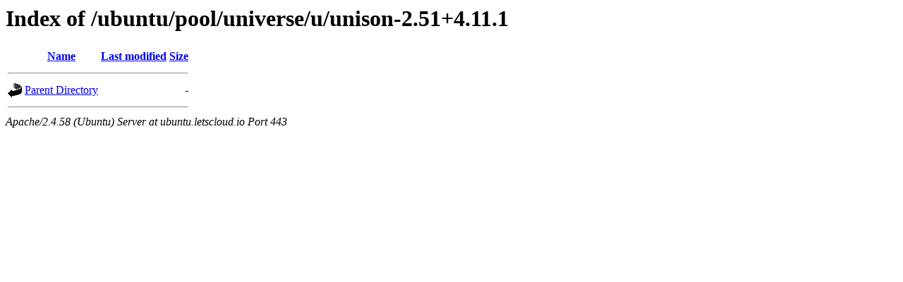

--- FILE ---
content_type: text/html;charset=UTF-8
request_url: https://ubuntu.letscloud.io/ubuntu/pool/universe/u/unison-2.51+4.11.1/?C=M;O=A
body_size: 419
content:
<!DOCTYPE HTML PUBLIC "-//W3C//DTD HTML 3.2 Final//EN">
<html>
 <head>
  <title>Index of /ubuntu/pool/universe/u/unison-2.51+4.11.1</title>
 </head>
 <body>
<h1>Index of /ubuntu/pool/universe/u/unison-2.51+4.11.1</h1>
  <table>
   <tr><th valign="top"><img src="/icons/blank.gif" alt="[ICO]"></th><th><a href="?C=N;O=A">Name</a></th><th><a href="?C=M;O=D">Last modified</a></th><th><a href="?C=S;O=A">Size</a></th></tr>
   <tr><th colspan="4"><hr></th></tr>
<tr><td valign="top"><img src="/icons/back.gif" alt="[PARENTDIR]"></td><td><a href="/ubuntu/pool/universe/u/">Parent Directory</a></td><td>&nbsp;</td><td align="right">  - </td></tr>
   <tr><th colspan="4"><hr></th></tr>
</table>
<address>Apache/2.4.58 (Ubuntu) Server at ubuntu.letscloud.io Port 443</address>
</body></html>
